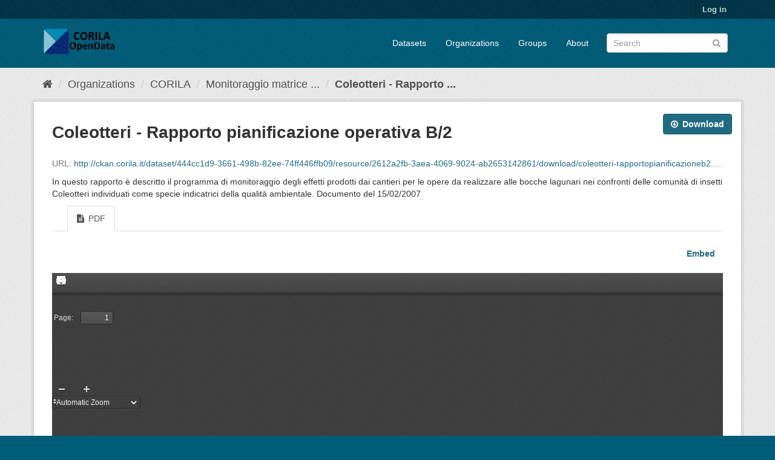

--- FILE ---
content_type: text/html; charset=utf-8
request_url: http://ckan.corila.it/dataset/monitoraggio-matrice-coleotteri/resource/2612a2fb-3aea-4069-9024-ab2653142861?view_id=feb5adb5-6b18-4a59-9085-60ed6c07869d
body_size: 6601
content:
<!DOCTYPE html>
<!--[if IE 9]> <html lang="en" class="ie9"> <![endif]-->
<!--[if gt IE 8]><!--> <html lang="en"> <!--<![endif]-->
  <head>
    <link rel="stylesheet" type="text/css" href="/fanstatic/vendor/:version:2019-04-29T13:29:18.19/select2/select2.css" />
<link rel="stylesheet" type="text/css" href="/fanstatic/css/:version:2019-04-29T13:29:18.20/main.min.css" />
<link rel="stylesheet" type="text/css" href="/fanstatic/vendor/:version:2019-04-29T13:29:18.19/font-awesome/css/font-awesome.min.css" />
<link rel="stylesheet" type="text/css" href="/fanstatic/ckanext-geoview/:version:2019-05-27T14:24:25.78/css/geo-resource-styles.css" />

    <meta charset="utf-8" />
      <meta name="generator" content="ckan 2.8.2" />
      <meta name="viewport" content="width=device-width, initial-scale=1.0">
    <title>Monitoraggio matrice coleotteri - Coleotteri - Rapporto pianificazione operativa B/2 - CORILA OPEN DATA</title>

    
    <link rel="shortcut icon" href="/base/images/ckan.ico" />
    
    
      
    
    


    
      
      
    
  
  <meta property="og:title" content="Monitoraggio matrice coleotteri - Coleotteri - Rapporto pianificazione operativa B/2 - CORILA OPEN DATA">
  <meta property="og:description" content="In questo rapporto è descritto il programma di monitoraggio degli effetti prodotti dai cantieri per le opere da realizzare alle bocche lagunari nei confronti delle comunità di insetti Coleotteri...">

    
  </head>

  
  <body data-site-root="http://ckan.corila.it/" data-locale-root="http://ckan.corila.it/" >

    
    <div class="hide"><a href="#content">Skip to content</a></div>
  

  
     
<header class="account-masthead">
  <div class="container">
     
    <nav class="account not-authed">
      <ul class="list-unstyled">
        
        <li><a href="/user/login">Log in</a></li>
         
      </ul>
    </nav>
     
  </div>
</header>

<header class="navbar navbar-static-top masthead">
    
  <div class="container">
    <div class="navbar-right">
      <button data-target="#main-navigation-toggle" data-toggle="collapse" class="navbar-toggle collapsed" type="button">
        <span class="fa fa-bars"></span>
      </button>
    </div>
    <hgroup class="header-image navbar-left">
       
      <a class="logo" href="/"><img src="/base/images/ckan-logo.png" alt="CORILA OPEN DATA" title="CORILA OPEN DATA" /></a>
       
    </hgroup>

    <div class="collapse navbar-collapse" id="main-navigation-toggle">
      
      <nav class="section navigation">
        <ul class="nav nav-pills">
           <li><a href="/dataset">Datasets</a></li><li><a href="/organization">Organizations</a></li><li><a href="/group">Groups</a></li><li><a href="/about">About</a></li> 
        </ul>
      </nav>
       
      <form class="section site-search simple-input" action="/dataset" method="get">
        <div class="field">
          <label for="field-sitewide-search">Search Datasets</label>
          <input id="field-sitewide-search" type="text" class="form-control" name="q" placeholder="Search" />
          <button class="btn-search" type="submit"><i class="fa fa-search"></i></button>
        </div>
      </form>
      
    </div>
  </div>
</header>

  
    <div role="main">
      <div id="content" class="container">
        
          
            <div class="flash-messages">
              
                
              
            </div>
          

          
            <div class="toolbar">
              
                
                  <ol class="breadcrumb">
                    
<li class="home"><a href="/"><i class="fa fa-home"></i><span> Home</span></a></li>
                    
  
  
    
    
      
      
      <li><a href="/organization">Organizations</a></li>
      <li><a href="/organization/corila">CORILA</a></li>
    
    <li><a href="/dataset/monitoraggio-matrice-coleotteri">Monitoraggio matrice ...</a></li>
  

  <li class="active"><a href="">Coleotteri - Rapporto ...</a></li>

                  </ol>
                
              
            </div>
          

          <div class="row wrapper no-nav">
            
            
  
    <section class="module module-resource">
      
      <div class="module-content">
        <div class="actions">
          
          <ul>
            
  
            
            
              <li>
                <div class="btn-group">
                <a class="btn btn-primary resource-url-analytics resource-type-None" href="http://ckan.corila.it/dataset/444cc1d9-3661-498b-82ee-74ff446ffb09/resource/2612a2fb-3aea-4069-9024-ab2653142861/download/coleotteri-rapportopianificazioneb2.pdf">
                  
                    <i class="fa fa-arrow-circle-o-down"></i> Download
                  
                </a>
                 
                   
                </div>
              </li>
            
            
  

          </ul>
          
        </div>
        
          <h1 class="page-heading">Coleotteri - Rapporto pianificazione operativa B/2</h1>
          
            
              <p class="text-muted ellipsis">URL: <a class="resource-url-analytics" href="http://ckan.corila.it/dataset/444cc1d9-3661-498b-82ee-74ff446ffb09/resource/2612a2fb-3aea-4069-9024-ab2653142861/download/coleotteri-rapportopianificazioneb2.pdf" title="http://ckan.corila.it/dataset/444cc1d9-3661-498b-82ee-74ff446ffb09/resource/2612a2fb-3aea-4069-9024-ab2653142861/download/coleotteri-rapportopianificazioneb2.pdf">http://ckan.corila.it/dataset/444cc1d9-3661-498b-82ee-74ff446ffb09/resource/2612a2fb-3aea-4069-9024-ab2653142861/download/coleotteri-rapportopianificazioneb2.pdf</a></p>
            
          
          <div class="prose notes" property="rdfs:label">
            
              <p>In questo rapporto è descritto il programma di monitoraggio degli effetti prodotti dai cantieri per le opere da realizzare alle bocche lagunari nei confronti delle comunità di insetti Coleotteri individuati come specie indicatrici della qualità ambientale. Documento del 15/02/2007</p>
            
            
          </div>
        
      
      
        
          
          

  <ul class="nav nav-tabs nav-tabs-plain" >
    

  
  
  	
    


  


<li class=" active" data-id="feb5adb5-6b18-4a59-9085-60ed6c07869d">

  <a href="/dataset/monitoraggio-matrice-coleotteri/resource/2612a2fb-3aea-4069-9024-ab2653142861?view_id=feb5adb5-6b18-4a59-9085-60ed6c07869d" data-id="feb5adb5-6b18-4a59-9085-60ed6c07869d">
    <i class="fa icon fa-file-text"></i>
    PDF
  </a>
</li>
  
</ul>

        
          
            <div class="resource-view">
              
              
              
                
                  
                    
                      

<div id="view-feb5adb5-6b18-4a59-9085-60ed6c07869d" class="resource-view" data-id="feb5adb5-6b18-4a59-9085-60ed6c07869d" data-title="PDF" data-description="">
  <a class="btn pull-right"
     href="#embed-feb5adb5-6b18-4a59-9085-60ed6c07869d"
     data-module="resource-view-embed"
     data-module-id="feb5adb5-6b18-4a59-9085-60ed6c07869d"
     data-module-url="http://ckan.corila.it/dataset/monitoraggio-matrice-coleotteri/resource/2612a2fb-3aea-4069-9024-ab2653142861/view/feb5adb5-6b18-4a59-9085-60ed6c07869d">
    <i class="icon-code"></i>
    Embed
  </a>
  <p class="desc"></p>
  <div class="m-top ckanext-datapreview">
    
    
      <div class="data-viewer-error js-hide">
        <p class="text-error">
          <i class="icon-info-sign"></i>
          This resource view is not available at the moment.
          <a href="#" data-toggle="collapse" data-target="#data-view-error">
            Click here for more information.
          </a>
        </p>
        <p id="data-view-error" class="collapse"></p>
        <p>
          <a href="" class="btn btn-large resource-url-analytics" target="_blank">
            <i class="icon-large icon-download"></i>
            Download resource
          </a>
        </p>
      </div>
      
        
        
          
        
      
      <iframe src="http://ckan.corila.it/dataset/monitoraggio-matrice-coleotteri/resource/2612a2fb-3aea-4069-9024-ab2653142861/view/feb5adb5-6b18-4a59-9085-60ed6c07869d" frameborder="0" width="100%" data-module="data-viewer" allowfullscreen>
        <p>Your browser does not support iframes.</p>
      </iframe>
    
  </div>
  <div id="embed-feb5adb5-6b18-4a59-9085-60ed6c07869d" class="modal resource-view-embed hide">
    <div class="modal-header">
      <button type="button" class="close" data-dismiss="modal">&times;</button>
      <h3>Embed resource view</h3>
    </div>
    <div class="modal-body">
      <p class="embed-content">You can copy and paste the embed code into a CMS or blog software that supports raw HTML</p>
      <div class="row-fluid">
        <div class="span6">
          
  <div class="form-group control-full">
  <label class="control-label" for="width">Width</label>
  <div class="controls ">
  
<input id="width" type="text" name="width" value="700" placeholder=""  class="form-control" />

  
  
  </div>
  </div>
  

        </div>
        <div class="span6">
          
  <div class="form-group control-full">
  <label class="control-label" for="height">Height</label>
  <div class="controls ">
  
<input id="height" type="text" name="height" value="400" placeholder=""  class="form-control" />

  
  
  </div>
  </div>
  

        </div>
      </div>
      
  
  
  <div class="form-group pre control-full">
  <label class="control-label" for="code">Code</label>
  <div class="controls ">
  
  <textarea id="code" name="code" cols="20" rows="3" placeholder=""  class="form-control"></textarea>
  
  
  
  </div>
  </div>
  
  
    </div>
  </div>
</div>
                    
                  
                
              
            </div>
          
        </div>
      
      
      
    </section>
  


            
              <aside class="secondary col-sm-3">
                
                

  
    


  
    <section class="module module-narrow resources">
      
        
          <h2 class="module-heading"><i class="fa fa-files-o"></i> Resources</h2>
        
        
          <ul class="list-unstyled nav nav-simple">
            
              <li class="nav-item">
                <a class=" active" href="/dataset/monitoraggio-matrice-coleotteri/resource/a260d931-f6c1-4020-a75b-ccfc961bc37d?inner_span=True"><span>Coleotteri - Rapporto ...</span></a>
              </li>
            
              <li class="nav-item active">
                <a class=" active" href="/dataset/monitoraggio-matrice-coleotteri/resource/2612a2fb-3aea-4069-9024-ab2653142861?inner_span=True"><span>Coleotteri - Rapporto ...</span></a>
              </li>
            
              <li class="nav-item">
                <a class=" active" href="/dataset/monitoraggio-matrice-coleotteri/resource/3f63ba3d-2db0-4dbb-80fe-34cca523bfdb?inner_span=True"><span>Coleotteri - I ...</span></a>
              </li>
            
              <li class="nav-item">
                <a class=" active" href="/dataset/monitoraggio-matrice-coleotteri/resource/57136c77-0035-449f-9ac0-4718a29c3fdb?inner_span=True"><span>Coleotteri - Rapporto ...</span></a>
              </li>
            
              <li class="nav-item">
                <a class=" active" href="/dataset/monitoraggio-matrice-coleotteri/resource/c5f91b83-7301-4b18-8b83-6df085db1d30?inner_span=True"><span>Coleotteri - I ...</span></a>
              </li>
            
              <li class="nav-item">
                <a class=" active" href="/dataset/monitoraggio-matrice-coleotteri/resource/0470b5f4-0425-4a21-a45d-356a6b806e60?inner_span=True"><span>Coleotteri - II ...</span></a>
              </li>
            
              <li class="nav-item">
                <a class=" active" href="/dataset/monitoraggio-matrice-coleotteri/resource/649e90be-3669-4489-8898-42aa2ccaf55c?inner_span=True"><span>Coleotteri - III ...</span></a>
              </li>
            
              <li class="nav-item">
                <a class=" active" href="/dataset/monitoraggio-matrice-coleotteri/resource/e53c7a38-e3c3-4f92-a4e6-8ddad9a33409?inner_span=True"><span>Coleotteri - Rapporto ...</span></a>
              </li>
            
              <li class="nav-item">
                <a class=" active" href="/dataset/monitoraggio-matrice-coleotteri/resource/af3d3f30-0e55-4eba-9a88-12da472ea186?inner_span=True"><span>Coleotteri - I ...</span></a>
              </li>
            
              <li class="nav-item">
                <a class=" active" href="/dataset/monitoraggio-matrice-coleotteri/resource/c0f0f76f-3bbd-4da3-8510-281b0635e63f?inner_span=True"><span>Coleotteri - II ...</span></a>
              </li>
            
              <li class="nav-item">
                <a class=" active" href="/dataset/monitoraggio-matrice-coleotteri/resource/840404d3-59d9-4265-a863-aef24c3f4b8f?inner_span=True"><span>Coleotteri - III ...</span></a>
              </li>
            
              <li class="nav-item">
                <a class=" active" href="/dataset/monitoraggio-matrice-coleotteri/resource/92be0ce3-b116-4516-a525-32ab3bd6719a?inner_span=True"><span>Coleotteri - Rapporto ...</span></a>
              </li>
            
              <li class="nav-item">
                <a class=" active" href="/dataset/monitoraggio-matrice-coleotteri/resource/84ab6776-3993-483d-adde-4792ebbb62c6?inner_span=True"><span>Coleotteri - I ...</span></a>
              </li>
            
              <li class="nav-item">
                <a class=" active" href="/dataset/monitoraggio-matrice-coleotteri/resource/7aca1fc9-870f-4b00-98e3-418bd646e58b?inner_span=True"><span>Coleotteri - II ...</span></a>
              </li>
            
              <li class="nav-item">
                <a class=" active" href="/dataset/monitoraggio-matrice-coleotteri/resource/b2c32aa1-2059-4d18-80b8-4112e13a9964?inner_span=True"><span>Coleotteri - III ...</span></a>
              </li>
            
              <li class="nav-item">
                <a class=" active" href="/dataset/monitoraggio-matrice-coleotteri/resource/8662db90-f3ff-44c0-8729-fe7ee2fcfd5f?inner_span=True"><span>Coleotteri - Rapporto ...</span></a>
              </li>
            
              <li class="nav-item">
                <a class=" active" href="/dataset/monitoraggio-matrice-coleotteri/resource/f04c58a2-c356-4a39-b047-1eba8c616070?inner_span=True"><span>Coleotteri - I ...</span></a>
              </li>
            
              <li class="nav-item">
                <a class=" active" href="/dataset/monitoraggio-matrice-coleotteri/resource/af56e006-a4c6-4f29-9426-1c3ad1fdb88e?inner_span=True"><span>Coleotteri - II ...</span></a>
              </li>
            
              <li class="nav-item">
                <a class=" active" href="/dataset/monitoraggio-matrice-coleotteri/resource/bcfe51de-0c02-48bc-817f-7dfd2187a753?inner_span=True"><span>Coleotteri - III ...</span></a>
              </li>
            
              <li class="nav-item">
                <a class=" active" href="/dataset/monitoraggio-matrice-coleotteri/resource/a0a8a517-a69b-43ee-9d06-a1290b501f1d?inner_span=True"><span>Coleotteri - Rapporto ...</span></a>
              </li>
            
              <li class="nav-item">
                <a class=" active" href="/dataset/monitoraggio-matrice-coleotteri/resource/a1e1a2b9-f2df-483b-8800-ede0cbbc0942?inner_span=True"><span>Coleotteri - I ...</span></a>
              </li>
            
              <li class="nav-item">
                <a class=" active" href="/dataset/monitoraggio-matrice-coleotteri/resource/58d47051-ea28-41e6-9317-60c53374da74?inner_span=True"><span>Coleotteri - II ...</span></a>
              </li>
            
              <li class="nav-item">
                <a class=" active" href="/dataset/monitoraggio-matrice-coleotteri/resource/5fcdd3fc-8fb5-4165-b638-584fc9775493?inner_span=True"><span>Coleotteri - III ...</span></a>
              </li>
            
              <li class="nav-item">
                <a class=" active" href="/dataset/monitoraggio-matrice-coleotteri/resource/6543370a-1340-4bb9-9f7c-b0e22692bb9e?inner_span=True"><span>Coleotteri - Rapporto ...</span></a>
              </li>
            
              <li class="nav-item">
                <a class=" active" href="/dataset/monitoraggio-matrice-coleotteri/resource/35a09215-2905-4f70-88a3-1b4c7a83d850?inner_span=True"><span>Coleotteri - I ...</span></a>
              </li>
            
              <li class="nav-item">
                <a class=" active" href="/dataset/monitoraggio-matrice-coleotteri/resource/a8a9a9e4-06c2-438e-bdb3-6be990547ead?inner_span=True"><span>Coleotteri - II ...</span></a>
              </li>
            
              <li class="nav-item">
                <a class=" active" href="/dataset/monitoraggio-matrice-coleotteri/resource/90f90c07-86b6-4525-9ee5-f5cca57c12ff?inner_span=True"><span>Coleotteri - III ...</span></a>
              </li>
            
              <li class="nav-item">
                <a class=" active" href="/dataset/monitoraggio-matrice-coleotteri/resource/850f10e7-45aa-42c0-a213-4e48da8fdd86?inner_span=True"><span>Coleotteri - Rapporto ...</span></a>
              </li>
            
              <li class="nav-item">
                <a class=" active" href="/dataset/monitoraggio-matrice-coleotteri/resource/6c6cf4a5-95ae-4e58-9bf8-4034db19528d?inner_span=True"><span>Coleotteri - I ...</span></a>
              </li>
            
              <li class="nav-item">
                <a class=" active" href="/dataset/monitoraggio-matrice-coleotteri/resource/65d36e97-4250-4936-834c-5bc89d64b589?inner_span=True"><span>Coleotteri - II ...</span></a>
              </li>
            
              <li class="nav-item">
                <a class=" active" href="/dataset/monitoraggio-matrice-coleotteri/resource/c2b499a4-2959-45ea-8dc6-cbfb93fa99b4?inner_span=True"><span>Coleotteri - III ...</span></a>
              </li>
            
              <li class="nav-item">
                <a class=" active" href="/dataset/monitoraggio-matrice-coleotteri/resource/fa35df9a-bc7a-4c3d-9312-08b857deec12?inner_span=True"><span>Coleotteri - Rapporto ...</span></a>
              </li>
            
              <li class="nav-item">
                <a class=" active" href="/dataset/monitoraggio-matrice-coleotteri/resource/014d4764-3cf7-4f32-afb3-0a3d43117b12?inner_span=True"><span>Coleotteri - I ...</span></a>
              </li>
            
              <li class="nav-item">
                <a class=" active" href="/dataset/monitoraggio-matrice-coleotteri/resource/480941ce-dada-4785-89e2-45ccb1fcaabe?inner_span=True"><span>Coleotteri - II ...</span></a>
              </li>
            
              <li class="nav-item">
                <a class=" active" href="/dataset/monitoraggio-matrice-coleotteri/resource/d1292e83-15cb-4113-9ee8-642abc7017e9?inner_span=True"><span>Coleotteri - III ...</span></a>
              </li>
            
              <li class="nav-item">
                <a class=" active" href="/dataset/monitoraggio-matrice-coleotteri/resource/50dfff2a-c8d9-4ea7-9b73-0a6979a1e5a5?inner_span=True"><span>Coleotteri - Rapporto ...</span></a>
              </li>
            
              <li class="nav-item">
                <a class=" active" href="/dataset/monitoraggio-matrice-coleotteri/resource/6f467e0a-8cba-449c-8195-2638b82d5636?inner_span=True"><span>Coleotteri - I ...</span></a>
              </li>
            
              <li class="nav-item">
                <a class=" active" href="/dataset/monitoraggio-matrice-coleotteri/resource/fcdce341-efb6-49bf-b2ae-4ecf52ac588e?inner_span=True"><span>Coleotteri - II ...</span></a>
              </li>
            
              <li class="nav-item">
                <a class=" active" href="/dataset/monitoraggio-matrice-coleotteri/resource/782e3cfb-4131-4803-bb2e-1ddfbe30a2df?inner_span=True"><span>Coleotteri - III ...</span></a>
              </li>
            
              <li class="nav-item">
                <a class=" active" href="/dataset/monitoraggio-matrice-coleotteri/resource/581f5d70-e178-4188-be3d-bb0dd23df312?inner_span=True"><span>Coleotteri - Rapporto ...</span></a>
              </li>
            
          </ul>
        
      
    </section>
  

  

  
    

  <section class="module module-narrow social">
    
      <h2 class="module-heading"><i class="fa fa-share-square-o"></i> Social</h2>
    
    
      <ul class="nav nav-simple">
        <li class="nav-item"><a href="https://twitter.com/share?url=http://ckan.corila.it/dataset/monitoraggio-matrice-coleotteri/resource/2612a2fb-3aea-4069-9024-ab2653142861?view_id%3Dfeb5adb5-6b18-4a59-9085-60ed6c07869d" target="_blank"><i class="fa fa-twitter-square"></i> Twitter</a></li>
        <li class="nav-item"><a href="https://www.facebook.com/sharer.php?u=http://ckan.corila.it/dataset/monitoraggio-matrice-coleotteri/resource/2612a2fb-3aea-4069-9024-ab2653142861?view_id%3Dfeb5adb5-6b18-4a59-9085-60ed6c07869d" target="_blank"><i class="fa fa-facebook-square"></i> Facebook</a></li>
      </ul>
    
  </section>

  

              </aside>
            

            
              <div class="primary col-sm-9 col-xs-12">
                
                
  
    
      <section class="module">
        
  
  
        <div class="module-content">
          <h2>Additional Information</h2>
          <table class="table table-striped table-bordered table-condensed" data-module="table-toggle-more">
            <thead>
              <tr>
                <th scope="col">Field</th>
                <th scope="col">Value</th>
              </tr>
            </thead>
            <tbody>
              <tr>
                <th scope="row">Data last updated</th>
                <td>January 26, 2017</td>
              </tr>
              <tr>
                <th scope="row">Metadata last updated</th>
                <td>January 26, 2017</td>
              </tr>
              <tr>
                <th scope="row">Created</th>
                <td>January 26, 2017</td>
              </tr>
              <tr>
                <th scope="row">Format</th>
                <td>PDF</td>
              </tr>
              <tr>
                <th scope="row">License</th>
                <td>


  
    
      
  
    <a href="http://www.opendefinition.org/licenses/cc-by" rel="dc:rights">Creative Commons Attribution</a>
  

    
  
</td>
              </tr>
              
                <tr class="toggle-more"><th scope="row">created</th><td>over 8 years ago</td></tr>
              
                <tr class="toggle-more"><th scope="row">format</th><td>PDF</td></tr>
              
                <tr class="toggle-more"><th scope="row">has views</th><td>True</td></tr>
              
                <tr class="toggle-more"><th scope="row">id</th><td>2612a2fb-3aea-4069-9024-ab2653142861</td></tr>
              
                <tr class="toggle-more"><th scope="row">last modified</th><td>over 8 years ago</td></tr>
              
                <tr class="toggle-more"><th scope="row">on same domain</th><td>True</td></tr>
              
                <tr class="toggle-more"><th scope="row">package id</th><td>444cc1d9-3661-498b-82ee-74ff446ffb09</td></tr>
              
                <tr class="toggle-more"><th scope="row">position</th><td>1</td></tr>
              
                <tr class="toggle-more"><th scope="row">revision id</th><td>591712df-bf73-4553-93dc-b5f572b4235a</td></tr>
              
                <tr class="toggle-more"><th scope="row">state</th><td>active</td></tr>
              
                <tr class="toggle-more"><th scope="row">url type</th><td>upload</td></tr>
              
            </tbody>
          </table>
        </div>
        

      </section>
    
  

              </div>
            
          </div>
        
      </div>
    </div>
  
    <footer class="site-footer">
  <div class="container">
    
    <div class="row">
      <div class="col-md-8 footer-links">
        
          <ul class="list-unstyled">
            
              <li><a href="/about">About CORILA OPEN DATA</a></li>
            
          </ul>
          <ul class="list-unstyled">
            
              
              <li><a href="http://docs.ckan.org/en/2.8/api/">CKAN API</a></li>
              <li><a href="http://www.ckan.org/">CKAN Association</a></li>
              <li><a href="http://www.opendefinition.org/okd/"><img src="/base/images/od_80x15_blue.png" alt="Open Data"></a></li>
            
          </ul>
        
      </div>
      <div class="col-md-4 attribution">
        
          <p><strong>Powered by</strong> <a class="hide-text ckan-footer-logo" href="http://ckan.org">CKAN</a></p>
        
        
          
<form class="form-inline form-select lang-select" action="/util/redirect" data-module="select-switch" method="POST">
  <label for="field-lang-select">Language</label>
  <select id="field-lang-select" name="url" data-module="autocomplete" data-module-dropdown-class="lang-dropdown" data-module-container-class="lang-container">
    
      <option value="/en/dataset/monitoraggio-matrice-coleotteri/resource/2612a2fb-3aea-4069-9024-ab2653142861?view_id=feb5adb5-6b18-4a59-9085-60ed6c07869d" selected="selected">
        English
      </option>
    
      <option value="/pt_BR/dataset/monitoraggio-matrice-coleotteri/resource/2612a2fb-3aea-4069-9024-ab2653142861?view_id=feb5adb5-6b18-4a59-9085-60ed6c07869d" >
        português (Brasil)
      </option>
    
      <option value="/ja/dataset/monitoraggio-matrice-coleotteri/resource/2612a2fb-3aea-4069-9024-ab2653142861?view_id=feb5adb5-6b18-4a59-9085-60ed6c07869d" >
        日本語
      </option>
    
      <option value="/it/dataset/monitoraggio-matrice-coleotteri/resource/2612a2fb-3aea-4069-9024-ab2653142861?view_id=feb5adb5-6b18-4a59-9085-60ed6c07869d" >
        italiano
      </option>
    
      <option value="/cs_CZ/dataset/monitoraggio-matrice-coleotteri/resource/2612a2fb-3aea-4069-9024-ab2653142861?view_id=feb5adb5-6b18-4a59-9085-60ed6c07869d" >
        čeština (Česká republika)
      </option>
    
      <option value="/ca/dataset/monitoraggio-matrice-coleotteri/resource/2612a2fb-3aea-4069-9024-ab2653142861?view_id=feb5adb5-6b18-4a59-9085-60ed6c07869d" >
        català
      </option>
    
      <option value="/es/dataset/monitoraggio-matrice-coleotteri/resource/2612a2fb-3aea-4069-9024-ab2653142861?view_id=feb5adb5-6b18-4a59-9085-60ed6c07869d" >
        español
      </option>
    
      <option value="/fr/dataset/monitoraggio-matrice-coleotteri/resource/2612a2fb-3aea-4069-9024-ab2653142861?view_id=feb5adb5-6b18-4a59-9085-60ed6c07869d" >
        français
      </option>
    
      <option value="/el/dataset/monitoraggio-matrice-coleotteri/resource/2612a2fb-3aea-4069-9024-ab2653142861?view_id=feb5adb5-6b18-4a59-9085-60ed6c07869d" >
        Ελληνικά
      </option>
    
      <option value="/sv/dataset/monitoraggio-matrice-coleotteri/resource/2612a2fb-3aea-4069-9024-ab2653142861?view_id=feb5adb5-6b18-4a59-9085-60ed6c07869d" >
        svenska
      </option>
    
      <option value="/sr/dataset/monitoraggio-matrice-coleotteri/resource/2612a2fb-3aea-4069-9024-ab2653142861?view_id=feb5adb5-6b18-4a59-9085-60ed6c07869d" >
        српски
      </option>
    
      <option value="/no/dataset/monitoraggio-matrice-coleotteri/resource/2612a2fb-3aea-4069-9024-ab2653142861?view_id=feb5adb5-6b18-4a59-9085-60ed6c07869d" >
        norsk bokmål (Norge)
      </option>
    
      <option value="/sk/dataset/monitoraggio-matrice-coleotteri/resource/2612a2fb-3aea-4069-9024-ab2653142861?view_id=feb5adb5-6b18-4a59-9085-60ed6c07869d" >
        slovenčina
      </option>
    
      <option value="/fi/dataset/monitoraggio-matrice-coleotteri/resource/2612a2fb-3aea-4069-9024-ab2653142861?view_id=feb5adb5-6b18-4a59-9085-60ed6c07869d" >
        suomi
      </option>
    
      <option value="/ru/dataset/monitoraggio-matrice-coleotteri/resource/2612a2fb-3aea-4069-9024-ab2653142861?view_id=feb5adb5-6b18-4a59-9085-60ed6c07869d" >
        русский
      </option>
    
      <option value="/de/dataset/monitoraggio-matrice-coleotteri/resource/2612a2fb-3aea-4069-9024-ab2653142861?view_id=feb5adb5-6b18-4a59-9085-60ed6c07869d" >
        Deutsch
      </option>
    
      <option value="/pl/dataset/monitoraggio-matrice-coleotteri/resource/2612a2fb-3aea-4069-9024-ab2653142861?view_id=feb5adb5-6b18-4a59-9085-60ed6c07869d" >
        polski
      </option>
    
      <option value="/nl/dataset/monitoraggio-matrice-coleotteri/resource/2612a2fb-3aea-4069-9024-ab2653142861?view_id=feb5adb5-6b18-4a59-9085-60ed6c07869d" >
        Nederlands
      </option>
    
      <option value="/bg/dataset/monitoraggio-matrice-coleotteri/resource/2612a2fb-3aea-4069-9024-ab2653142861?view_id=feb5adb5-6b18-4a59-9085-60ed6c07869d" >
        български
      </option>
    
      <option value="/ko_KR/dataset/monitoraggio-matrice-coleotteri/resource/2612a2fb-3aea-4069-9024-ab2653142861?view_id=feb5adb5-6b18-4a59-9085-60ed6c07869d" >
        한국어 (대한민국)
      </option>
    
      <option value="/hu/dataset/monitoraggio-matrice-coleotteri/resource/2612a2fb-3aea-4069-9024-ab2653142861?view_id=feb5adb5-6b18-4a59-9085-60ed6c07869d" >
        magyar
      </option>
    
      <option value="/sl/dataset/monitoraggio-matrice-coleotteri/resource/2612a2fb-3aea-4069-9024-ab2653142861?view_id=feb5adb5-6b18-4a59-9085-60ed6c07869d" >
        slovenščina
      </option>
    
      <option value="/lv/dataset/monitoraggio-matrice-coleotteri/resource/2612a2fb-3aea-4069-9024-ab2653142861?view_id=feb5adb5-6b18-4a59-9085-60ed6c07869d" >
        latviešu
      </option>
    
      <option value="/mk/dataset/monitoraggio-matrice-coleotteri/resource/2612a2fb-3aea-4069-9024-ab2653142861?view_id=feb5adb5-6b18-4a59-9085-60ed6c07869d" >
        македонски
      </option>
    
      <option value="/tr/dataset/monitoraggio-matrice-coleotteri/resource/2612a2fb-3aea-4069-9024-ab2653142861?view_id=feb5adb5-6b18-4a59-9085-60ed6c07869d" >
        Türkçe
      </option>
    
      <option value="/pt_PT/dataset/monitoraggio-matrice-coleotteri/resource/2612a2fb-3aea-4069-9024-ab2653142861?view_id=feb5adb5-6b18-4a59-9085-60ed6c07869d" >
        português (Portugal)
      </option>
    
      <option value="/km/dataset/monitoraggio-matrice-coleotteri/resource/2612a2fb-3aea-4069-9024-ab2653142861?view_id=feb5adb5-6b18-4a59-9085-60ed6c07869d" >
        ខ្មែរ
      </option>
    
      <option value="/lt/dataset/monitoraggio-matrice-coleotteri/resource/2612a2fb-3aea-4069-9024-ab2653142861?view_id=feb5adb5-6b18-4a59-9085-60ed6c07869d" >
        lietuvių
      </option>
    
      <option value="/zh_CN/dataset/monitoraggio-matrice-coleotteri/resource/2612a2fb-3aea-4069-9024-ab2653142861?view_id=feb5adb5-6b18-4a59-9085-60ed6c07869d" >
        中文 (简体, 中国)
      </option>
    
      <option value="/ro/dataset/monitoraggio-matrice-coleotteri/resource/2612a2fb-3aea-4069-9024-ab2653142861?view_id=feb5adb5-6b18-4a59-9085-60ed6c07869d" >
        română
      </option>
    
      <option value="/da_DK/dataset/monitoraggio-matrice-coleotteri/resource/2612a2fb-3aea-4069-9024-ab2653142861?view_id=feb5adb5-6b18-4a59-9085-60ed6c07869d" >
        dansk (Danmark)
      </option>
    
      <option value="/sr_Latn/dataset/monitoraggio-matrice-coleotteri/resource/2612a2fb-3aea-4069-9024-ab2653142861?view_id=feb5adb5-6b18-4a59-9085-60ed6c07869d" >
        srpski (latinica)
      </option>
    
      <option value="/uk/dataset/monitoraggio-matrice-coleotteri/resource/2612a2fb-3aea-4069-9024-ab2653142861?view_id=feb5adb5-6b18-4a59-9085-60ed6c07869d" >
        українська
      </option>
    
      <option value="/tl/dataset/monitoraggio-matrice-coleotteri/resource/2612a2fb-3aea-4069-9024-ab2653142861?view_id=feb5adb5-6b18-4a59-9085-60ed6c07869d" >
        Filipino (Pilipinas)
      </option>
    
      <option value="/zh_TW/dataset/monitoraggio-matrice-coleotteri/resource/2612a2fb-3aea-4069-9024-ab2653142861?view_id=feb5adb5-6b18-4a59-9085-60ed6c07869d" >
        中文 (繁體, 台灣)
      </option>
    
      <option value="/en_AU/dataset/monitoraggio-matrice-coleotteri/resource/2612a2fb-3aea-4069-9024-ab2653142861?view_id=feb5adb5-6b18-4a59-9085-60ed6c07869d" >
        English (Australia)
      </option>
    
      <option value="/hr/dataset/monitoraggio-matrice-coleotteri/resource/2612a2fb-3aea-4069-9024-ab2653142861?view_id=feb5adb5-6b18-4a59-9085-60ed6c07869d" >
        hrvatski
      </option>
    
      <option value="/th/dataset/monitoraggio-matrice-coleotteri/resource/2612a2fb-3aea-4069-9024-ab2653142861?view_id=feb5adb5-6b18-4a59-9085-60ed6c07869d" >
        ไทย
      </option>
    
      <option value="/es_AR/dataset/monitoraggio-matrice-coleotteri/resource/2612a2fb-3aea-4069-9024-ab2653142861?view_id=feb5adb5-6b18-4a59-9085-60ed6c07869d" >
        español (Argentina)
      </option>
    
      <option value="/gl/dataset/monitoraggio-matrice-coleotteri/resource/2612a2fb-3aea-4069-9024-ab2653142861?view_id=feb5adb5-6b18-4a59-9085-60ed6c07869d" >
        galego
      </option>
    
      <option value="/ne/dataset/monitoraggio-matrice-coleotteri/resource/2612a2fb-3aea-4069-9024-ab2653142861?view_id=feb5adb5-6b18-4a59-9085-60ed6c07869d" >
        नेपाली
      </option>
    
      <option value="/ar/dataset/monitoraggio-matrice-coleotteri/resource/2612a2fb-3aea-4069-9024-ab2653142861?view_id=feb5adb5-6b18-4a59-9085-60ed6c07869d" >
        العربية
      </option>
    
      <option value="/mn_MN/dataset/monitoraggio-matrice-coleotteri/resource/2612a2fb-3aea-4069-9024-ab2653142861?view_id=feb5adb5-6b18-4a59-9085-60ed6c07869d" >
        монгол (Монгол)
      </option>
    
      <option value="/sq/dataset/monitoraggio-matrice-coleotteri/resource/2612a2fb-3aea-4069-9024-ab2653142861?view_id=feb5adb5-6b18-4a59-9085-60ed6c07869d" >
        shqip
      </option>
    
      <option value="/id/dataset/monitoraggio-matrice-coleotteri/resource/2612a2fb-3aea-4069-9024-ab2653142861?view_id=feb5adb5-6b18-4a59-9085-60ed6c07869d" >
        Indonesia
      </option>
    
      <option value="/uk_UA/dataset/monitoraggio-matrice-coleotteri/resource/2612a2fb-3aea-4069-9024-ab2653142861?view_id=feb5adb5-6b18-4a59-9085-60ed6c07869d" >
        українська (Україна)
      </option>
    
      <option value="/vi/dataset/monitoraggio-matrice-coleotteri/resource/2612a2fb-3aea-4069-9024-ab2653142861?view_id=feb5adb5-6b18-4a59-9085-60ed6c07869d" >
        Tiếng Việt
      </option>
    
      <option value="/is/dataset/monitoraggio-matrice-coleotteri/resource/2612a2fb-3aea-4069-9024-ab2653142861?view_id=feb5adb5-6b18-4a59-9085-60ed6c07869d" >
        íslenska
      </option>
    
      <option value="/fa_IR/dataset/monitoraggio-matrice-coleotteri/resource/2612a2fb-3aea-4069-9024-ab2653142861?view_id=feb5adb5-6b18-4a59-9085-60ed6c07869d" >
        فارسی (ایران)
      </option>
    
      <option value="/he/dataset/monitoraggio-matrice-coleotteri/resource/2612a2fb-3aea-4069-9024-ab2653142861?view_id=feb5adb5-6b18-4a59-9085-60ed6c07869d" >
        עברית
      </option>
    
  </select>
  <button class="btn btn-default js-hide" type="submit">Go</button>
</form>
        
      </div>
    </div>
    
  </div>

  
    
  
</footer>
  
    
    
    
  
    

      
  <script>document.getElementsByTagName('html')[0].className += ' js';</script>
<script type="text/javascript" src="/fanstatic/vendor/:version:2019-04-29T13:29:18.19/jquery.min.js"></script>
<script type="text/javascript" src="/fanstatic/vendor/:version:2019-04-29T13:29:18.19/:bundle:bootstrap/js/bootstrap.min.js;jed.min.js;moment-with-locales.js;select2/select2.min.js"></script>
<script type="text/javascript" src="/fanstatic/base/:version:2019-04-29T13:29:18.20/:bundle:plugins/jquery.inherit.min.js;plugins/jquery.proxy-all.min.js;plugins/jquery.url-helpers.min.js;plugins/jquery.date-helpers.min.js;plugins/jquery.slug.min.js;plugins/jquery.slug-preview.min.js;plugins/jquery.truncator.min.js;plugins/jquery.masonry.min.js;plugins/jquery.form-warning.min.js;plugins/jquery.images-loaded.min.js;sandbox.min.js;module.min.js;pubsub.min.js;client.min.js;notify.min.js;i18n.min.js;main.min.js;modules/select-switch.min.js;modules/slug-preview.min.js;modules/basic-form.min.js;modules/confirm-action.min.js;modules/api-info.min.js;modules/autocomplete.min.js;modules/custom-fields.min.js;modules/data-viewer.min.js;modules/table-selectable-rows.min.js;modules/resource-form.min.js;modules/resource-upload-field.min.js;modules/resource-reorder.min.js;modules/resource-view-reorder.min.js;modules/follow.min.js;modules/activity-stream.min.js;modules/dashboard.min.js;modules/resource-view-embed.min.js;view-filters.min.js;modules/resource-view-filters-form.min.js;modules/resource-view-filters.min.js;modules/table-toggle-more.min.js;modules/dataset-visibility.min.js;modules/media-grid.min.js;modules/image-upload.min.js;modules/followers-counter.min.js"></script></body>
</html>